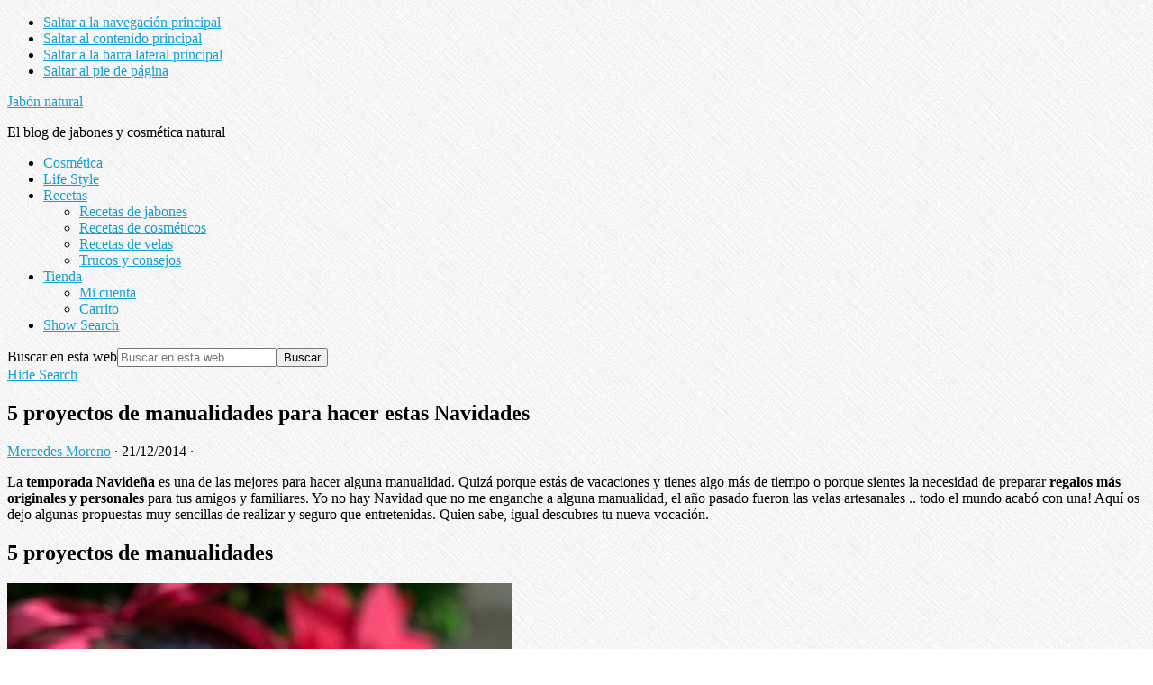

--- FILE ---
content_type: text/html; charset=UTF-8
request_url: https://jabonnatural.com/5-proyectos-de-manualidades-para-hacer-estas-navidades/
body_size: 10239
content:
<!DOCTYPE html>
<html lang="es">
<head >
<meta charset="UTF-8" />
<meta name="viewport" content="width=device-width, initial-scale=1" />
<title>5 proyectos de manualidades para hacer estas navidades | Jabón natural</title>
<meta name='robots' content='max-image-preview:large' />
	<style>img:is([sizes="auto" i], [sizes^="auto," i]) { contain-intrinsic-size: 3000px 1500px }</style>
	<link rel='dns-prefetch' href='//fonts.googleapis.com' />
<link rel='dns-prefetch' href='//code.ionicframework.com' />
<link rel="alternate" type="application/rss+xml" title="Jabón natural &raquo; Feed" href="https://jabonnatural.com/feed/" />
<link rel="alternate" type="application/rss+xml" title="Jabón natural &raquo; Feed de los comentarios" href="https://jabonnatural.com/comments/feed/" />
<link rel="canonical" href="https://jabonnatural.com/5-proyectos-de-manualidades-para-hacer-estas-navidades/" />
<script type="text/javascript">
/* <![CDATA[ */
window._wpemojiSettings = {"baseUrl":"https:\/\/s.w.org\/images\/core\/emoji\/16.0.1\/72x72\/","ext":".png","svgUrl":"https:\/\/s.w.org\/images\/core\/emoji\/16.0.1\/svg\/","svgExt":".svg","source":{"concatemoji":"https:\/\/jabonnatural.com\/wp-includes\/js\/wp-emoji-release.min.js?ver=6.8.3"}};
/*! This file is auto-generated */
!function(s,n){var o,i,e;function c(e){try{var t={supportTests:e,timestamp:(new Date).valueOf()};sessionStorage.setItem(o,JSON.stringify(t))}catch(e){}}function p(e,t,n){e.clearRect(0,0,e.canvas.width,e.canvas.height),e.fillText(t,0,0);var t=new Uint32Array(e.getImageData(0,0,e.canvas.width,e.canvas.height).data),a=(e.clearRect(0,0,e.canvas.width,e.canvas.height),e.fillText(n,0,0),new Uint32Array(e.getImageData(0,0,e.canvas.width,e.canvas.height).data));return t.every(function(e,t){return e===a[t]})}function u(e,t){e.clearRect(0,0,e.canvas.width,e.canvas.height),e.fillText(t,0,0);for(var n=e.getImageData(16,16,1,1),a=0;a<n.data.length;a++)if(0!==n.data[a])return!1;return!0}function f(e,t,n,a){switch(t){case"flag":return n(e,"\ud83c\udff3\ufe0f\u200d\u26a7\ufe0f","\ud83c\udff3\ufe0f\u200b\u26a7\ufe0f")?!1:!n(e,"\ud83c\udde8\ud83c\uddf6","\ud83c\udde8\u200b\ud83c\uddf6")&&!n(e,"\ud83c\udff4\udb40\udc67\udb40\udc62\udb40\udc65\udb40\udc6e\udb40\udc67\udb40\udc7f","\ud83c\udff4\u200b\udb40\udc67\u200b\udb40\udc62\u200b\udb40\udc65\u200b\udb40\udc6e\u200b\udb40\udc67\u200b\udb40\udc7f");case"emoji":return!a(e,"\ud83e\udedf")}return!1}function g(e,t,n,a){var r="undefined"!=typeof WorkerGlobalScope&&self instanceof WorkerGlobalScope?new OffscreenCanvas(300,150):s.createElement("canvas"),o=r.getContext("2d",{willReadFrequently:!0}),i=(o.textBaseline="top",o.font="600 32px Arial",{});return e.forEach(function(e){i[e]=t(o,e,n,a)}),i}function t(e){var t=s.createElement("script");t.src=e,t.defer=!0,s.head.appendChild(t)}"undefined"!=typeof Promise&&(o="wpEmojiSettingsSupports",i=["flag","emoji"],n.supports={everything:!0,everythingExceptFlag:!0},e=new Promise(function(e){s.addEventListener("DOMContentLoaded",e,{once:!0})}),new Promise(function(t){var n=function(){try{var e=JSON.parse(sessionStorage.getItem(o));if("object"==typeof e&&"number"==typeof e.timestamp&&(new Date).valueOf()<e.timestamp+604800&&"object"==typeof e.supportTests)return e.supportTests}catch(e){}return null}();if(!n){if("undefined"!=typeof Worker&&"undefined"!=typeof OffscreenCanvas&&"undefined"!=typeof URL&&URL.createObjectURL&&"undefined"!=typeof Blob)try{var e="postMessage("+g.toString()+"("+[JSON.stringify(i),f.toString(),p.toString(),u.toString()].join(",")+"));",a=new Blob([e],{type:"text/javascript"}),r=new Worker(URL.createObjectURL(a),{name:"wpTestEmojiSupports"});return void(r.onmessage=function(e){c(n=e.data),r.terminate(),t(n)})}catch(e){}c(n=g(i,f,p,u))}t(n)}).then(function(e){for(var t in e)n.supports[t]=e[t],n.supports.everything=n.supports.everything&&n.supports[t],"flag"!==t&&(n.supports.everythingExceptFlag=n.supports.everythingExceptFlag&&n.supports[t]);n.supports.everythingExceptFlag=n.supports.everythingExceptFlag&&!n.supports.flag,n.DOMReady=!1,n.readyCallback=function(){n.DOMReady=!0}}).then(function(){return e}).then(function(){var e;n.supports.everything||(n.readyCallback(),(e=n.source||{}).concatemoji?t(e.concatemoji):e.wpemoji&&e.twemoji&&(t(e.twemoji),t(e.wpemoji)))}))}((window,document),window._wpemojiSettings);
/* ]]> */
</script>
<link rel='stylesheet' id='daily-dish-pro-css' href='https://jabonnatural.com/wp-content/themes/daily-dish-pro/style.css?ver=2.0.0' type='text/css' media='all' />
<style id='daily-dish-pro-inline-css' type='text/css'>


		a,
		p.entry-meta a:focus,
		p.entry-meta a:hover,
		.breadcrumb a:focus,
		.breadcrumb a:hover,
		.entry-title a:focus,
		.entry-title a:hover,
		.genesis-nav-menu a:focus,
		.genesis-nav-menu a:hover,
		.genesis-nav-menu .current-menu-item > a,
		.nav-primary .genesis-nav-menu .sub-menu a:focus,
		.nav-primary .genesis-nav-menu .sub-menu a:hover,
		.nav-secondary .genesis-nav-menu .sub-menu a:focus,
		.nav-secondary .genesis-nav-menu .sub-menu a:hover,
		.nav-secondary .genesis-nav-menu .sub-menu .current-menu-item > a:focus,
		.nav-secondary .genesis-nav-menu .sub-menu .current-menu-item > a:hover,
		.nav-secondary .genesis-nav-menu a:focus,
		.nav-secondary .genesis-nav-menu a:hover,
		.site-footer a:focus,
		.site-footer a:hover {
			color: #179fd1;
		}

		@media only screen and ( max-width: 768px ) {
			.genesis-responsive-menu .genesis-nav-menu a:focus,
			.genesis-responsive-menu .genesis-nav-menu a:hover,
			.genesis-responsive-menu .genesis-nav-menu .sub-menu .menu-item a:focus,
			.genesis-responsive-menu .genesis-nav-menu .sub-menu .menu-item a:hover,
			.menu-toggle:focus,
			.menu-toggle:hover,
			.nav-primary .sub-menu-toggle:focus,
			.nav-primary .sub-menu-toggle:hover,
			.sub-menu-toggle:focus,
			.sub-menu-toggle:hover,
			#genesis-mobile-nav-primary:focus,
			#genesis-mobile-nav-primary:hover {
				color: #179fd1;
			}
		}

		

		button:focus,
		button:hover,
		button.secondary,
		input[type="button"].secondary,
		input[type="button"]:focus,
		input[type="button"]:hover,
		input[type="reset"]:focus,
		input[type="reset"]:hover,
		input[type="reset"].secondary,
		input[type="submit"]:focus,
		input[type="submit"]:hover,
		input[type="submit"].secondary,
		.archive-pagination li a:focus,
		.archive-pagination li a:hover,
		.archive-pagination .active a,
		.button:focus,
		.button:hover,
		.button.secondary,
		.entry-content .button:focus,
		.entry-content .button:hover,
		.enews-widget input[type="submit"]:focus,
		.enews-widget input[type="submit"]:hover {
			background-color: #179fd1;
			color: #333333;
		}

		.nav-primary .genesis-nav-menu .sub-menu a:focus,
		.nav-primary .genesis-nav-menu .sub-menu a:hover,
		.nav-primary .genesis-nav-menu .sub-menu .current-menu-item > a:focus,
		.nav-primary .genesis-nav-menu .sub-menu .current-menu-item > a:hover,
		.nav-secondary .genesis-nav-menu a:focus,
		.nav-secondary .genesis-nav-menu a:hover,
		.nav-secondary .genesis-nav-menu .current-menu-item > a,
		.nav-secondary .genesis-nav-menu .sub-menu .current-menu-item > a:focus,
		.nav-secondary .genesis-nav-menu .sub-menu .current-menu-item > a:hover {
			color: #179fd1;
		}

		@media only screen and ( max-width: 768px ) {
			.nav-secondary.genesis-responsive-menu .genesis-nav-menu .sub-menu .menu-item a:focus,
			.nav-secondary.genesis-responsive-menu .genesis-nav-menu .sub-menu .menu-item a:hover,
			.nav-secondary .sub-menu-toggle:focus,
			.nav-secondary .sub-menu-toggle:hover,
			#genesis-mobile-nav-secondary:focus,
			#genesis-mobile-nav-secondary:hover {
				color: #179fd1;
			}
		}
		
</style>
<style id='wp-emoji-styles-inline-css' type='text/css'>

	img.wp-smiley, img.emoji {
		display: inline !important;
		border: none !important;
		box-shadow: none !important;
		height: 1em !important;
		width: 1em !important;
		margin: 0 0.07em !important;
		vertical-align: -0.1em !important;
		background: none !important;
		padding: 0 !important;
	}
</style>
<link rel='stylesheet' id='wp-block-library-css' href='https://jabonnatural.com/wp-includes/css/dist/block-library/style.min.css?ver=6.8.3' type='text/css' media='all' />
<style id='classic-theme-styles-inline-css' type='text/css'>
/*! This file is auto-generated */
.wp-block-button__link{color:#fff;background-color:#32373c;border-radius:9999px;box-shadow:none;text-decoration:none;padding:calc(.667em + 2px) calc(1.333em + 2px);font-size:1.125em}.wp-block-file__button{background:#32373c;color:#fff;text-decoration:none}
</style>
<style id='global-styles-inline-css' type='text/css'>
:root{--wp--preset--aspect-ratio--square: 1;--wp--preset--aspect-ratio--4-3: 4/3;--wp--preset--aspect-ratio--3-4: 3/4;--wp--preset--aspect-ratio--3-2: 3/2;--wp--preset--aspect-ratio--2-3: 2/3;--wp--preset--aspect-ratio--16-9: 16/9;--wp--preset--aspect-ratio--9-16: 9/16;--wp--preset--color--black: #000000;--wp--preset--color--cyan-bluish-gray: #abb8c3;--wp--preset--color--white: #ffffff;--wp--preset--color--pale-pink: #f78da7;--wp--preset--color--vivid-red: #cf2e2e;--wp--preset--color--luminous-vivid-orange: #ff6900;--wp--preset--color--luminous-vivid-amber: #fcb900;--wp--preset--color--light-green-cyan: #7bdcb5;--wp--preset--color--vivid-green-cyan: #00d084;--wp--preset--color--pale-cyan-blue: #8ed1fc;--wp--preset--color--vivid-cyan-blue: #0693e3;--wp--preset--color--vivid-purple: #9b51e0;--wp--preset--gradient--vivid-cyan-blue-to-vivid-purple: linear-gradient(135deg,rgba(6,147,227,1) 0%,rgb(155,81,224) 100%);--wp--preset--gradient--light-green-cyan-to-vivid-green-cyan: linear-gradient(135deg,rgb(122,220,180) 0%,rgb(0,208,130) 100%);--wp--preset--gradient--luminous-vivid-amber-to-luminous-vivid-orange: linear-gradient(135deg,rgba(252,185,0,1) 0%,rgba(255,105,0,1) 100%);--wp--preset--gradient--luminous-vivid-orange-to-vivid-red: linear-gradient(135deg,rgba(255,105,0,1) 0%,rgb(207,46,46) 100%);--wp--preset--gradient--very-light-gray-to-cyan-bluish-gray: linear-gradient(135deg,rgb(238,238,238) 0%,rgb(169,184,195) 100%);--wp--preset--gradient--cool-to-warm-spectrum: linear-gradient(135deg,rgb(74,234,220) 0%,rgb(151,120,209) 20%,rgb(207,42,186) 40%,rgb(238,44,130) 60%,rgb(251,105,98) 80%,rgb(254,248,76) 100%);--wp--preset--gradient--blush-light-purple: linear-gradient(135deg,rgb(255,206,236) 0%,rgb(152,150,240) 100%);--wp--preset--gradient--blush-bordeaux: linear-gradient(135deg,rgb(254,205,165) 0%,rgb(254,45,45) 50%,rgb(107,0,62) 100%);--wp--preset--gradient--luminous-dusk: linear-gradient(135deg,rgb(255,203,112) 0%,rgb(199,81,192) 50%,rgb(65,88,208) 100%);--wp--preset--gradient--pale-ocean: linear-gradient(135deg,rgb(255,245,203) 0%,rgb(182,227,212) 50%,rgb(51,167,181) 100%);--wp--preset--gradient--electric-grass: linear-gradient(135deg,rgb(202,248,128) 0%,rgb(113,206,126) 100%);--wp--preset--gradient--midnight: linear-gradient(135deg,rgb(2,3,129) 0%,rgb(40,116,252) 100%);--wp--preset--font-size--small: 13px;--wp--preset--font-size--medium: 20px;--wp--preset--font-size--large: 36px;--wp--preset--font-size--x-large: 42px;--wp--preset--spacing--20: 0.44rem;--wp--preset--spacing--30: 0.67rem;--wp--preset--spacing--40: 1rem;--wp--preset--spacing--50: 1.5rem;--wp--preset--spacing--60: 2.25rem;--wp--preset--spacing--70: 3.38rem;--wp--preset--spacing--80: 5.06rem;--wp--preset--shadow--natural: 6px 6px 9px rgba(0, 0, 0, 0.2);--wp--preset--shadow--deep: 12px 12px 50px rgba(0, 0, 0, 0.4);--wp--preset--shadow--sharp: 6px 6px 0px rgba(0, 0, 0, 0.2);--wp--preset--shadow--outlined: 6px 6px 0px -3px rgba(255, 255, 255, 1), 6px 6px rgba(0, 0, 0, 1);--wp--preset--shadow--crisp: 6px 6px 0px rgba(0, 0, 0, 1);}:where(.is-layout-flex){gap: 0.5em;}:where(.is-layout-grid){gap: 0.5em;}body .is-layout-flex{display: flex;}.is-layout-flex{flex-wrap: wrap;align-items: center;}.is-layout-flex > :is(*, div){margin: 0;}body .is-layout-grid{display: grid;}.is-layout-grid > :is(*, div){margin: 0;}:where(.wp-block-columns.is-layout-flex){gap: 2em;}:where(.wp-block-columns.is-layout-grid){gap: 2em;}:where(.wp-block-post-template.is-layout-flex){gap: 1.25em;}:where(.wp-block-post-template.is-layout-grid){gap: 1.25em;}.has-black-color{color: var(--wp--preset--color--black) !important;}.has-cyan-bluish-gray-color{color: var(--wp--preset--color--cyan-bluish-gray) !important;}.has-white-color{color: var(--wp--preset--color--white) !important;}.has-pale-pink-color{color: var(--wp--preset--color--pale-pink) !important;}.has-vivid-red-color{color: var(--wp--preset--color--vivid-red) !important;}.has-luminous-vivid-orange-color{color: var(--wp--preset--color--luminous-vivid-orange) !important;}.has-luminous-vivid-amber-color{color: var(--wp--preset--color--luminous-vivid-amber) !important;}.has-light-green-cyan-color{color: var(--wp--preset--color--light-green-cyan) !important;}.has-vivid-green-cyan-color{color: var(--wp--preset--color--vivid-green-cyan) !important;}.has-pale-cyan-blue-color{color: var(--wp--preset--color--pale-cyan-blue) !important;}.has-vivid-cyan-blue-color{color: var(--wp--preset--color--vivid-cyan-blue) !important;}.has-vivid-purple-color{color: var(--wp--preset--color--vivid-purple) !important;}.has-black-background-color{background-color: var(--wp--preset--color--black) !important;}.has-cyan-bluish-gray-background-color{background-color: var(--wp--preset--color--cyan-bluish-gray) !important;}.has-white-background-color{background-color: var(--wp--preset--color--white) !important;}.has-pale-pink-background-color{background-color: var(--wp--preset--color--pale-pink) !important;}.has-vivid-red-background-color{background-color: var(--wp--preset--color--vivid-red) !important;}.has-luminous-vivid-orange-background-color{background-color: var(--wp--preset--color--luminous-vivid-orange) !important;}.has-luminous-vivid-amber-background-color{background-color: var(--wp--preset--color--luminous-vivid-amber) !important;}.has-light-green-cyan-background-color{background-color: var(--wp--preset--color--light-green-cyan) !important;}.has-vivid-green-cyan-background-color{background-color: var(--wp--preset--color--vivid-green-cyan) !important;}.has-pale-cyan-blue-background-color{background-color: var(--wp--preset--color--pale-cyan-blue) !important;}.has-vivid-cyan-blue-background-color{background-color: var(--wp--preset--color--vivid-cyan-blue) !important;}.has-vivid-purple-background-color{background-color: var(--wp--preset--color--vivid-purple) !important;}.has-black-border-color{border-color: var(--wp--preset--color--black) !important;}.has-cyan-bluish-gray-border-color{border-color: var(--wp--preset--color--cyan-bluish-gray) !important;}.has-white-border-color{border-color: var(--wp--preset--color--white) !important;}.has-pale-pink-border-color{border-color: var(--wp--preset--color--pale-pink) !important;}.has-vivid-red-border-color{border-color: var(--wp--preset--color--vivid-red) !important;}.has-luminous-vivid-orange-border-color{border-color: var(--wp--preset--color--luminous-vivid-orange) !important;}.has-luminous-vivid-amber-border-color{border-color: var(--wp--preset--color--luminous-vivid-amber) !important;}.has-light-green-cyan-border-color{border-color: var(--wp--preset--color--light-green-cyan) !important;}.has-vivid-green-cyan-border-color{border-color: var(--wp--preset--color--vivid-green-cyan) !important;}.has-pale-cyan-blue-border-color{border-color: var(--wp--preset--color--pale-cyan-blue) !important;}.has-vivid-cyan-blue-border-color{border-color: var(--wp--preset--color--vivid-cyan-blue) !important;}.has-vivid-purple-border-color{border-color: var(--wp--preset--color--vivid-purple) !important;}.has-vivid-cyan-blue-to-vivid-purple-gradient-background{background: var(--wp--preset--gradient--vivid-cyan-blue-to-vivid-purple) !important;}.has-light-green-cyan-to-vivid-green-cyan-gradient-background{background: var(--wp--preset--gradient--light-green-cyan-to-vivid-green-cyan) !important;}.has-luminous-vivid-amber-to-luminous-vivid-orange-gradient-background{background: var(--wp--preset--gradient--luminous-vivid-amber-to-luminous-vivid-orange) !important;}.has-luminous-vivid-orange-to-vivid-red-gradient-background{background: var(--wp--preset--gradient--luminous-vivid-orange-to-vivid-red) !important;}.has-very-light-gray-to-cyan-bluish-gray-gradient-background{background: var(--wp--preset--gradient--very-light-gray-to-cyan-bluish-gray) !important;}.has-cool-to-warm-spectrum-gradient-background{background: var(--wp--preset--gradient--cool-to-warm-spectrum) !important;}.has-blush-light-purple-gradient-background{background: var(--wp--preset--gradient--blush-light-purple) !important;}.has-blush-bordeaux-gradient-background{background: var(--wp--preset--gradient--blush-bordeaux) !important;}.has-luminous-dusk-gradient-background{background: var(--wp--preset--gradient--luminous-dusk) !important;}.has-pale-ocean-gradient-background{background: var(--wp--preset--gradient--pale-ocean) !important;}.has-electric-grass-gradient-background{background: var(--wp--preset--gradient--electric-grass) !important;}.has-midnight-gradient-background{background: var(--wp--preset--gradient--midnight) !important;}.has-small-font-size{font-size: var(--wp--preset--font-size--small) !important;}.has-medium-font-size{font-size: var(--wp--preset--font-size--medium) !important;}.has-large-font-size{font-size: var(--wp--preset--font-size--large) !important;}.has-x-large-font-size{font-size: var(--wp--preset--font-size--x-large) !important;}
:where(.wp-block-post-template.is-layout-flex){gap: 1.25em;}:where(.wp-block-post-template.is-layout-grid){gap: 1.25em;}
:where(.wp-block-columns.is-layout-flex){gap: 2em;}:where(.wp-block-columns.is-layout-grid){gap: 2em;}
:root :where(.wp-block-pullquote){font-size: 1.5em;line-height: 1.6;}
</style>
<link rel='stylesheet' id='wp-components-css' href='https://jabonnatural.com/wp-includes/css/dist/components/style.min.css?ver=6.8.3' type='text/css' media='all' />
<link rel='stylesheet' id='godaddy-styles-css' href='https://jabonnatural.com/wp-content/mu-plugins/vendor/wpex/godaddy-launch/includes/Dependencies/GoDaddy/Styles/build/latest.css?ver=2.0.2' type='text/css' media='all' />
<link rel='stylesheet' id='daily-dish-google-fonts-css' href='//fonts.googleapis.com/css?family=Cormorant%3A400%2C400i%2C700%2C700i%7CPoppins%3A300%2C400%2C500%2C700&#038;ver=2.0.0' type='text/css' media='all' />
<link rel='stylesheet' id='daily-dish-ionicons-css' href='//code.ionicframework.com/ionicons/2.0.1/css/ionicons.min.css?ver=2.0.0' type='text/css' media='all' />
<script type="text/javascript" src="https://jabonnatural.com/wp-includes/js/jquery/jquery.min.js?ver=3.7.1" id="jquery-core-js"></script>
<script type="text/javascript" src="https://jabonnatural.com/wp-includes/js/jquery/jquery-migrate.min.js?ver=3.4.1" id="jquery-migrate-js"></script>
<link rel="https://api.w.org/" href="https://jabonnatural.com/wp-json/" /><link rel="alternate" title="JSON" type="application/json" href="https://jabonnatural.com/wp-json/wp/v2/posts/5876" /><link rel="EditURI" type="application/rsd+xml" title="RSD" href="https://jabonnatural.com/xmlrpc.php?rsd" />
<link rel="alternate" title="oEmbed (JSON)" type="application/json+oembed" href="https://jabonnatural.com/wp-json/oembed/1.0/embed?url=https%3A%2F%2Fjabonnatural.com%2F5-proyectos-de-manualidades-para-hacer-estas-navidades%2F" />
<link rel="alternate" title="oEmbed (XML)" type="text/xml+oembed" href="https://jabonnatural.com/wp-json/oembed/1.0/embed?url=https%3A%2F%2Fjabonnatural.com%2F5-proyectos-de-manualidades-para-hacer-estas-navidades%2F&#038;format=xml" />
<meta name="description" content="Hoy te mostramos 5 proyectos de manualidades que puedes realizar en cuanto tengas un momento libre. Perfectos para fiestas y celebraciones.">
<link rel="pingback" href="https://jabonnatural.com/xmlrpc.php" />
<style type="text/css" id="custom-background-css">
body.custom-background { background-image: url("https://jabonnatural.com/wp-content/themes/daily-dish-pro/images/bg.png"); background-position: left top; background-size: auto; background-repeat: repeat; background-attachment: fixed; }
</style>
	<link rel="icon" href="https://jabonnatural.com/wp-content/uploads/2017/03/cropped-favicon4-32x32.jpg" sizes="32x32" />
<link rel="icon" href="https://jabonnatural.com/wp-content/uploads/2017/03/cropped-favicon4-192x192.jpg" sizes="192x192" />
<link rel="apple-touch-icon" href="https://jabonnatural.com/wp-content/uploads/2017/03/cropped-favicon4-180x180.jpg" />
<meta name="msapplication-TileImage" content="https://jabonnatural.com/wp-content/uploads/2017/03/cropped-favicon4-270x270.jpg" />
</head>
<body class="wp-singular post-template-default single single-post postid-5876 single-format-standard custom-background wp-theme-genesis wp-child-theme-daily-dish-pro header-full-width content-sidebar genesis-breadcrumbs-hidden genesis-footer-widgets-visible" itemscope itemtype="https://schema.org/WebPage"><div class="site-container"><ul class="genesis-skip-link"><li><a href="#genesis-nav-primary" class="screen-reader-shortcut"> Saltar a la navegación principal</a></li><li><a href="#genesis-content" class="screen-reader-shortcut"> Saltar al contenido principal</a></li><li><a href="#genesis-sidebar-primary" class="screen-reader-shortcut"> Saltar a la barra lateral principal</a></li><li><a href="#genesis-footer-widgets" class="screen-reader-shortcut"> Saltar al pie de página</a></li></ul><header class="site-header" itemscope itemtype="https://schema.org/WPHeader"><div class="wrap"><div class="title-area"><p class="site-title" itemprop="headline"><a href="https://jabonnatural.com/">Jabón natural</a></p><p class="site-description" itemprop="description">El blog de jabones y cosmética natural</p></div></div></header><div class="menu-wrap"><nav class="nav-primary" aria-label="Principal" itemscope itemtype="https://schema.org/SiteNavigationElement" id="genesis-nav-primary"><div class="wrap"><ul id="menu-menu-1" class="menu genesis-nav-menu menu-primary js-superfish"><li id="menu-item-16147" class="menu-item menu-item-type-taxonomy menu-item-object-category menu-item-16147"><a href="https://jabonnatural.com/category/cosmetica/" itemprop="url"><span itemprop="name">Cosmética</span></a></li>
<li id="menu-item-16136" class="menu-item menu-item-type-taxonomy menu-item-object-category current-post-ancestor current-menu-parent current-post-parent menu-item-16136"><a href="https://jabonnatural.com/category/lifestyle/" itemprop="url"><span itemprop="name">Life Style</span></a></li>
<li id="menu-item-16139" class="menu-item menu-item-type-taxonomy menu-item-object-category menu-item-has-children menu-item-16139"><a href="https://jabonnatural.com/category/recetas/" itemprop="url"><span itemprop="name">Recetas</span></a>
<ul class="sub-menu">
	<li id="menu-item-16137" class="menu-item menu-item-type-taxonomy menu-item-object-category menu-item-16137"><a href="https://jabonnatural.com/category/recetas/recetas-de-jabones/" itemprop="url"><span itemprop="name">Recetas de jabones</span></a></li>
	<li id="menu-item-16140" class="menu-item menu-item-type-taxonomy menu-item-object-category menu-item-16140"><a href="https://jabonnatural.com/category/recetas/recetas-hacer-cosmeticos/" itemprop="url"><span itemprop="name">Recetas de cosméticos</span></a></li>
	<li id="menu-item-16141" class="menu-item menu-item-type-taxonomy menu-item-object-category menu-item-16141"><a href="https://jabonnatural.com/category/recetas/recetas-hacer-velas/" itemprop="url"><span itemprop="name">Recetas de velas</span></a></li>
	<li id="menu-item-23936" class="menu-item menu-item-type-taxonomy menu-item-object-category menu-item-23936"><a href="https://jabonnatural.com/category/recetas/trucos-y-consejos/" itemprop="url"><span itemprop="name">Trucos y consejos</span></a></li>
</ul>
</li>
<li id="menu-item-6095" class="menu-item menu-item-type-post_type menu-item-object-page menu-item-has-children menu-item-6095"><a href="https://jabonnatural.com/tienda/" itemprop="url"><span itemprop="name">Tienda</span></a>
<ul class="sub-menu">
	<li id="menu-item-23378" class="menu-item menu-item-type-post_type menu-item-object-page menu-item-23378"><a href="https://jabonnatural.com/mi-cuenta/" itemprop="url"><span itemprop="name">Mi cuenta</span></a></li>
	<li id="menu-item-23379" class="menu-item menu-item-type-post_type menu-item-object-page menu-item-23379"><a href="https://jabonnatural.com/carro/" itemprop="url"><span itemprop="name">Carrito</span></a></li>
</ul>
</li>
<li class="menu-item"><a href="#header-search-wrap" aria-controls="header-search-wrap" aria-expanded="false" role="button" class="toggle-header-search"><span class="screen-reader-text">Show Search</span><span class="ionicons ion-ios-search"></span></a></li></ul></div></nav><div id="header-search-wrap" class="header-search-wrap"><form class="search-form" method="get" action="https://jabonnatural.com/" role="search" itemprop="potentialAction" itemscope itemtype="https://schema.org/SearchAction"><label class="search-form-label screen-reader-text" for="searchform-1">Buscar en esta web</label><input class="search-form-input" type="search" name="s" id="searchform-1" placeholder="Buscar en esta web" itemprop="query-input"><input class="search-form-submit" type="submit" value="Buscar"><meta content="https://jabonnatural.com/?s={s}" itemprop="target"></form> <a href="#" role="button" aria-expanded="false" aria-controls="header-search-wrap" class="toggle-header-search close"><span class="screen-reader-text">Hide Search</span><span class="ionicons ion-ios-close-empty"></span></a></div></div><div class="site-inner"><div class="content-sidebar-wrap"><main class="content" id="genesis-content"><article class="post-5876 post type-post status-publish format-standard has-post-thumbnail category-lifestyle tag-estrellas-papel tag-flores-papel tag-ganchillo tag-ideas-manualidades tag-manualidades tag-manualidades-navidad tag-posavasos-tela tag-washi-tape entry" aria-label="5 proyectos de manualidades para hacer estas Navidades" itemscope itemtype="https://schema.org/CreativeWork"><header class="entry-header"><h1 class="entry-title" itemprop="headline">5 proyectos de manualidades para hacer estas Navidades</h1>
<p class="entry-meta"><span class="entry-author" itemprop="author" itemscope itemtype="https://schema.org/Person"><a href="https://jabonnatural.com/author/merc/" class="entry-author-link" rel="author" itemprop="url"><span class="entry-author-name" itemprop="name">Mercedes Moreno</span></a></span> &middot; <time class="entry-time" itemprop="datePublished" datetime="2014-12-21T01:35:26+01:00">21/12/2014</time> &middot;  </p></header><div class="entry-content" itemprop="text"><p>La <strong>temporada Navideña</strong> es una de las mejores para hacer alguna manualidad. Quizá porque estás de vacaciones y tienes algo más de tiempo o porque sientes la necesidad de preparar<strong> regalos más originales y personales</strong> para tus amigos y familiares. Yo no hay Navidad que no me enganche a alguna manualidad, el año pasado fueron las velas artesanales .. todo el mundo acabó con una! Aquí os dejo algunas propuestas muy sencillas de realizar y seguro que entretenidas. Quien sabe, igual descubres tu nueva vocación.<span id="more-5876"></span></p>
<h2>5 proyectos de manualidades</h2>
<p><a href="https://jabonnatural.com/wp-content/uploads/2014/12/flor-poinsetia-con-papel-servilleta.jpg"><img decoding="async" width="560" height="701" class="aligncenter" alt="Flor poinsetia hecha con papel de servilleta" src="https://jabonnatural.com/wp-content/uploads/2014/12/flor-poinsetia-con-papel-servilleta.jpg" /></a></p>
<p>Aunque te parezca increíble, esta <strong>bonita flor</strong> está <strong>hecha con papel de servilleta</strong>. Un proyecto sencillo con un paso a paso que puedes ver <a title="Cómo hacer una poinsetia con papel de servilleta" href="http://liagriffith.com/make-a-paper-poinsettia-from-a-cocktail-napkin/" target="_blank">aquí</a>.</p>
<p><a title="Tablero Manualidades Campo di fiore" href="https://www.pinterest.com/campodifiore/hazlo-t%C3%BA-mismo-telas-y-lanas/" target="_blank"><img decoding="async" width="632" height="501" class="aligncenter size-full wp-image-5877" alt="Cómo hacer paños posavasos con lanas" src="https://jabonnatural.com/wp-content/uploads/2014/12/hacer-panos-posavasos-lanas.jpg" srcset="https://jabonnatural.com/wp-content/uploads/2014/12/hacer-panos-posavasos-lanas.jpg 632w, https://jabonnatural.com/wp-content/uploads/2014/12/hacer-panos-posavasos-lanas-300x238.jpg 300w, https://jabonnatural.com/wp-content/uploads/2014/12/hacer-panos-posavasos-lanas-500x396.jpg 500w" sizes="(max-width: 632px) 100vw, 632px" /></a></p>
<p>Solo necesitarás un cartón del tamaño adecuado y unas lanas de colores. Con ayuda de una aguja puedes ir entrelazando las lanas para obtener <strong>bonitos paños o posavasos navideños</strong>.</p>
<p><a href="https://jabonnatural.com/wp-content/uploads/2014/12/decora-vasos-con-washitape-1.jpg"><img loading="lazy" decoding="async" width="682" height="658" class="aligncenter" alt="Decorar vasos con cintas Washi tapes" src="https://jabonnatural.com/wp-content/uploads/2014/12/decora-vasos-con-washitape-1.jpg" /></a></p>
<p><a href="https://jabonnatural.com/wp-content/uploads/2014/12/decora-vasos-con-washitape-2.jpg"><img loading="lazy" decoding="async" width="682" height="658" class="aligncenter size-full wp-image-5878" alt="decora-vasos-con-washitape-2" src="https://jabonnatural.com/wp-content/uploads/2014/12/decora-vasos-con-washitape-2.jpg" srcset="https://jabonnatural.com/wp-content/uploads/2014/12/decora-vasos-con-washitape-2.jpg 682w, https://jabonnatural.com/wp-content/uploads/2014/12/decora-vasos-con-washitape-2-300x289.jpg 300w, https://jabonnatural.com/wp-content/uploads/2014/12/decora-vasos-con-washitape-2-500x482.jpg 500w, https://jabonnatural.com/wp-content/uploads/2014/12/decora-vasos-con-washitape-2-654x631.jpg 654w" sizes="auto, (max-width: 682px) 100vw, 682px" /></a></p>
<p>Si ya conoces las <strong>cintas Washi tape</strong> sabrás que puedes hacer casi de todo con ellas, para papel, vidrio, cerámica incluso tela. Para estas navidades, ¿porqué no <strong>decorar tus vasos para velas</strong> con un aire original y diferente?</p>
<p style="text-align: justify;"><a href="https://jabonnatural.com/wp-content/uploads/2014/12/hacer-estrella-navidad-papel.jpg"><img loading="lazy" decoding="async" width="599" height="843" class="aligncenter size-full wp-image-5882" alt="Cómo hacer una estrella de Navidad con papel" src="https://jabonnatural.com/wp-content/uploads/2014/12/hacer-estrella-navidad-papel.jpg" srcset="https://jabonnatural.com/wp-content/uploads/2014/12/hacer-estrella-navidad-papel.jpg 599w, https://jabonnatural.com/wp-content/uploads/2014/12/hacer-estrella-navidad-papel-213x300.jpg 213w, https://jabonnatural.com/wp-content/uploads/2014/12/hacer-estrella-navidad-papel-355x500.jpg 355w" sizes="auto, (max-width: 599px) 100vw, 599px" /></a></p>
<p style="text-align: justify;">Otra idea interesante si te gusta trabajar con papel es ésta <strong>estrella navideña de papel</strong>.</p>
<p style="text-align: justify;"><a href="https://jabonnatural.com/wp-content/uploads/2014/12/casita-ganchillo.jpg"><img loading="lazy" decoding="async" width="541" height="720" class="aligncenter size-full wp-image-5883" alt="Casita de ganchillo" src="https://jabonnatural.com/wp-content/uploads/2014/12/casita-ganchillo.jpg" srcset="https://jabonnatural.com/wp-content/uploads/2014/12/casita-ganchillo.jpg 541w, https://jabonnatural.com/wp-content/uploads/2014/12/casita-ganchillo-225x300.jpg 225w, https://jabonnatural.com/wp-content/uploads/2014/12/casita-ganchillo-376x500.jpg 376w" sizes="auto, (max-width: 541px) 100vw, 541px" /></a></p>
<p style="text-align: justify;">Si te gusta el ganchillo, ¿qué te parecen éstas <strong>originales casitas de ganchillo</strong>? ¡Seguro que les encantan a los más pequeños! Y si necesitas más ideas no dejes de visitar nuestros tableros de <a title="Campo di fiore en Pinterest" href="https://www.pinterest.com/campodifiore/" target="_blank">Pinterest</a>, ¡estoy segura de que te inspirarán!</p>
<!--<rdf:RDF xmlns:rdf="http://www.w3.org/1999/02/22-rdf-syntax-ns#"
			xmlns:dc="http://purl.org/dc/elements/1.1/"
			xmlns:trackback="http://madskills.com/public/xml/rss/module/trackback/">
		<rdf:Description rdf:about="https://jabonnatural.com/5-proyectos-de-manualidades-para-hacer-estas-navidades/"
    dc:identifier="https://jabonnatural.com/5-proyectos-de-manualidades-para-hacer-estas-navidades/"
    dc:title="5 proyectos de manualidades para hacer estas Navidades"
    trackback:ping="https://jabonnatural.com/5-proyectos-de-manualidades-para-hacer-estas-navidades/trackback/" />
</rdf:RDF>-->
</div><footer class="entry-footer"><p class="entry-meta"><span class="entry-categories">Publicado en: <a href="https://jabonnatural.com/category/lifestyle/" rel="category tag">Life Style</a></span> <span class="entry-tags">Etiquetado como: <a href="https://jabonnatural.com/tag/estrellas-papel/" rel="tag">estrellas papel</a>, <a href="https://jabonnatural.com/tag/flores-papel/" rel="tag">flores papel</a>, <a href="https://jabonnatural.com/tag/ganchillo/" rel="tag">ganchillo</a>, <a href="https://jabonnatural.com/tag/ideas-manualidades/" rel="tag">ideas manualidades</a>, <a href="https://jabonnatural.com/tag/manualidades/" rel="tag">manualidades</a>, <a href="https://jabonnatural.com/tag/manualidades-navidad/" rel="tag">manualidades navidad</a>, <a href="https://jabonnatural.com/tag/posavasos-tela/" rel="tag">posavasos tela</a>, <a href="https://jabonnatural.com/tag/washi-tape/" rel="tag">washi tape</a></span></p></footer></article><div class="after-entry widget-area"><section id="custom_html-11" class="widget_text widget widget_custom_html"><div class="widget_text widget-wrap"><div class="textwidget custom-html-widget"><div id="46159-28"><script src="//ads.themoneytizer.com/s/gen.js?type=28"></script><script src="//ads.themoneytizer.com/s/requestform.js?siteId=46159&formatId=28"></script></div></div></div></section>
</div></main><aside class="sidebar sidebar-primary widget-area" role="complementary" aria-label="Barra lateral principal" itemscope itemtype="https://schema.org/WPSideBar" id="genesis-sidebar-primary"><h2 class="genesis-sidebar-title screen-reader-text">Barra lateral principal</h2><section id="custom_html-8" class="widget_text widget widget_custom_html"><div class="widget_text widget-wrap"><h3 class="widgettitle widget-title">Sobre mí</h3>
<div class="textwidget custom-html-widget"><p><img src="https://jabonnatural.com/wp-content/uploads/2021/09/yo-blog.jpg" alt="Mercedes Moreno autor blog"/></p>

<p>Hola, Soy Mercedes. Química y fundadora de la marca de cosmética Campo di fiore. Blogger de cosmética y creadora de recetas. <a href="https://jabonnatural.com/perfil/">Ver más</a></p></div></div></section>
<section id="search-2" class="widget widget_search"><div class="widget-wrap"><h3 class="widgettitle widget-title">Buscar</h3>
<form class="search-form" method="get" action="https://jabonnatural.com/" role="search" itemprop="potentialAction" itemscope itemtype="https://schema.org/SearchAction"><label class="search-form-label screen-reader-text" for="searchform-2">Buscar en esta web</label><input class="search-form-input" type="search" name="s" id="searchform-2" placeholder="Buscar en esta web" itemprop="query-input"><input class="search-form-submit" type="submit" value="Buscar"><meta content="https://jabonnatural.com/?s={s}" itemprop="target"></form></div></section>
<section id="block-6" class="widget widget_block"><div class="widget-wrap">

<div class="wp-block-button aligncenter"><a class="wp-block-button__link" href="https://jabonnatural.com/tienda/libros/libro-taller-basico-jabones-naturales/">Comprar ahora</a></div>

</div></section>
<section id="media_image-2" class="widget widget_media_image"><div class="widget-wrap"><a href="https://www.campodifiore.es/"><img width="364" height="500" src="https://jabonnatural.com/wp-content/uploads/2020/12/anuncio-campodifiore-jabonnatural-1-364x500.jpg" class="image wp-image-23457  attachment-364x500 size-364x500" alt="Anuncio Campo di fiore Tienda online" style="max-width: 100%; height: auto;" decoding="async" loading="lazy" srcset="https://jabonnatural.com/wp-content/uploads/2020/12/anuncio-campodifiore-jabonnatural-1-364x500.jpg 364w, https://jabonnatural.com/wp-content/uploads/2020/12/anuncio-campodifiore-jabonnatural-1-218x300.jpg 218w, https://jabonnatural.com/wp-content/uploads/2020/12/anuncio-campodifiore-jabonnatural-1.jpg 653w" sizes="auto, (max-width: 364px) 100vw, 364px" /></a></div></section>
<section id="custom_html-9" class="widget_text widget widget_custom_html"><div class="widget_text widget-wrap"><h3 class="widgettitle widget-title">PUBLICIDAD</h3>
<div class="textwidget custom-html-widget"><div id="46159-3"><script src="//ads.themoneytizer.com/s/gen.js?type=3"></script><script src="//ads.themoneytizer.com/s/requestform.js?siteId=46159&formatId=3"></script></div>
<div style="text-align:center;" id="46159-31"><script src="//ads.themoneytizer.com/s/gen.js?type=31"></script><script src="//ads.themoneytizer.com/s/requestform.js?siteId=46159&formatId=31"></script></div></div></div></section>
<section id="block-4" class="widget widget_block"><div class="widget-wrap">
<div class="wp-block-group"><div class="wp-block-group__inner-container is-layout-flow wp-block-group-is-layout-flow"></div></div>
</div></section>
</aside></div></div><div class="footer-widgets" id="genesis-footer-widgets"><h2 class="genesis-sidebar-title screen-reader-text">Footer</h2><div class="wrap"><div class="widget-area footer-widgets-1 footer-widget-area"><section id="nav_menu-9" class="widget widget_nav_menu"><div class="widget-wrap"><h3 class="widgettitle widget-title">Legal</h3>
<div class="menu-recursos-container"><ul id="menu-recursos" class="menu"><li id="menu-item-16206" class="menu-item menu-item-type-post_type menu-item-object-page menu-item-16206"><a href="https://jabonnatural.com/pagos-envios-devoluciones/" itemprop="url">Pagos, envíos y devoluciones</a></li>
<li id="menu-item-16207" class="menu-item menu-item-type-post_type menu-item-object-page menu-item-16207"><a href="https://jabonnatural.com/terminos-y-condiciones/" itemprop="url">Términos y condiciones</a></li>
<li id="menu-item-16208" class="menu-item menu-item-type-post_type menu-item-object-page menu-item-privacy-policy menu-item-16208"><a rel="privacy-policy" href="https://jabonnatural.com/aviso-legal/" itemprop="url">Aviso legal</a></li>
</ul></div></div></section>
</div><div class="widget-area footer-widgets-2 footer-widget-area"><section id="nav_menu-14" class="widget widget_nav_menu"><div class="widget-wrap"><h3 class="widgettitle widget-title">Tienda</h3>
<div class="menu-acceso-tienda-pie-container"><ul id="menu-acceso-tienda-pie" class="menu"><li id="menu-item-23441" class="menu-item menu-item-type-post_type menu-item-object-page menu-item-23441"><a href="https://jabonnatural.com/mi-cuenta/" itemprop="url">Mi cuenta</a></li>
<li id="menu-item-23439" class="menu-item menu-item-type-post_type menu-item-object-page menu-item-23439"><a href="https://jabonnatural.com/carro/" itemprop="url">Carrito</a></li>
<li id="menu-item-23440" class="menu-item menu-item-type-post_type menu-item-object-page menu-item-23440"><a href="https://jabonnatural.com/wishlist/" itemprop="url">Lista de deseos</a></li>
</ul></div></div></section>
</div><div class="widget-area footer-widgets-3 footer-widget-area"><section id="nav_menu-15" class="widget widget_nav_menu"><div class="widget-wrap"><h3 class="widgettitle widget-title">Otras tiendas</h3>
<div class="menu-nuestras-tiendas-container"><ul id="menu-nuestras-tiendas" class="menu"><li id="menu-item-16204" class="menu-item menu-item-type-custom menu-item-object-custom menu-item-16204"><a href="https://www.campodifiore.es/" itemprop="url">Campo di fiore</a></li>
<li id="menu-item-16205" class="menu-item menu-item-type-custom menu-item-object-custom menu-item-16205"><a href="https://www.etsy.com/shop/campodifiore" itemprop="url">Tienda Etsy</a></li>
</ul></div></div></section>
</div></div></div><footer class="site-footer" itemscope itemtype="https://schema.org/WPFooter"><div class="wrap"><p>JABÓN NATURAL &#x000A9;&nbsp;2005&#x02013;2026 </p></div></footer></div><script type="speculationrules">
{"prefetch":[{"source":"document","where":{"and":[{"href_matches":"\/*"},{"not":{"href_matches":["\/wp-*.php","\/wp-admin\/*","\/wp-content\/uploads\/*","\/wp-content\/*","\/wp-content\/plugins\/*","\/wp-content\/themes\/daily-dish-pro\/*","\/wp-content\/themes\/genesis\/*","\/*\\?(.+)"]}},{"not":{"selector_matches":"a[rel~=\"nofollow\"]"}},{"not":{"selector_matches":".no-prefetch, .no-prefetch a"}}]},"eagerness":"conservative"}]}
</script>
<script type="text/javascript" src="https://jabonnatural.com/wp-includes/js/hoverIntent.min.js?ver=1.10.2" id="hoverIntent-js"></script>
<script type="text/javascript" src="https://jabonnatural.com/wp-content/themes/genesis/lib/js/menu/superfish.min.js?ver=1.7.10" id="superfish-js"></script>
<script type="text/javascript" src="https://jabonnatural.com/wp-content/themes/genesis/lib/js/menu/superfish.args.min.js?ver=3.3.3" id="superfish-args-js"></script>
<script type="text/javascript" src="https://jabonnatural.com/wp-content/themes/genesis/lib/js/skip-links.min.js?ver=3.3.3" id="skip-links-js"></script>
<script type="text/javascript" src="https://jabonnatural.com/wp-content/themes/daily-dish-pro/js/global.js?ver=1.0.0" id="daily-dish-global-script-js"></script>
<script type="text/javascript" id="daily-dish-responsive-menu-js-extra">
/* <![CDATA[ */
var genesis_responsive_menu = {"mainMenu":"Menu","menuIconClass":"ionicon-before ion-android-menu","subMenu":"Submenu","subMenuIconClass":"ionicon-before ion-android-arrow-dropdown","menuClasses":{"combine":[".nav-secondary",".nav-primary"]}};
/* ]]> */
</script>
<script type="text/javascript" src="https://jabonnatural.com/wp-content/themes/daily-dish-pro/js/responsive-menus.min.js?ver=2.0.0" id="daily-dish-responsive-menu-js"></script>
		<script>'undefined'=== typeof _trfq || (window._trfq = []);'undefined'=== typeof _trfd && (window._trfd=[]),
                _trfd.push({'tccl.baseHost':'secureserver.net'}),
                _trfd.push({'ap':'wpaas_v2'},
                    {'server':'eb1f727730fa'},
                    {'pod':'c13-prod-sxb1-eu-central-1'},
                                        {'xid':'45309185'},
                    {'wp':'6.8.3'},
                    {'php':'8.3.29'},
                    {'loggedin':'0'},
                    {'cdn':'1'},
                    {'builder':''},
                    {'theme':'genesis'},
                    {'wds':'0'},
                    {'wp_alloptions_count':'1197'},
                    {'wp_alloptions_bytes':'1268502'},
                    {'gdl_coming_soon_page':'0'}
                    , {'appid':'205956'}                 );
            var trafficScript = document.createElement('script'); trafficScript.src = 'https://img1.wsimg.com/signals/js/clients/scc-c2/scc-c2.min.js'; window.document.head.appendChild(trafficScript);</script>
		<script>window.addEventListener('click', function (elem) { var _elem$target, _elem$target$dataset, _window, _window$_trfq; return (elem === null || elem === void 0 ? void 0 : (_elem$target = elem.target) === null || _elem$target === void 0 ? void 0 : (_elem$target$dataset = _elem$target.dataset) === null || _elem$target$dataset === void 0 ? void 0 : _elem$target$dataset.eid) && ((_window = window) === null || _window === void 0 ? void 0 : (_window$_trfq = _window._trfq) === null || _window$_trfq === void 0 ? void 0 : _window$_trfq.push(["cmdLogEvent", "click", elem.target.dataset.eid]));});</script>
		<script src='https://img1.wsimg.com/traffic-assets/js/tccl-tti.min.js' onload="window.tti.calculateTTI()"></script>
		</body></html>
